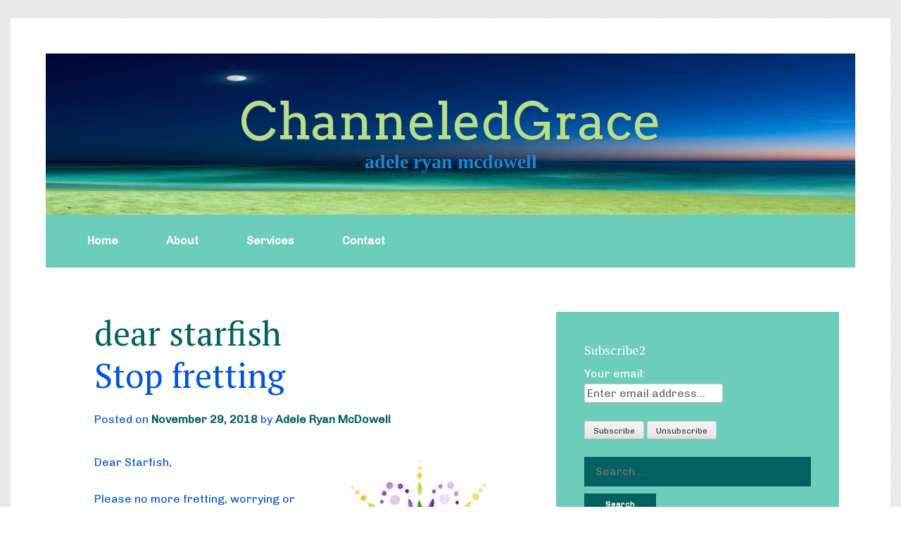

--- FILE ---
content_type: text/html; charset=UTF-8
request_url: https://channeledgrace.com/tag/dear-starfish/
body_size: 13515
content:
<!DOCTYPE html>
<html dir="ltr" lang="en-US" prefix="og: https://ogp.me/ns#">
<head>
<meta charset="UTF-8">
<meta name="viewport" content="width=device-width">
<title>dear starfish | ChanneledGrace</title>
<link rel="profile" href="http://gmpg.org/xfn/11">
<link rel="pingback" href="https://channeledgrace.com/xmlrpc.php">
<!--[if lt IE 9]>
<script src="https://channeledgrace.com/wp-content/themes/ThemeAlley.Business.Pro/js/html5shiv.js"></script>
<![endif]-->


		<!-- All in One SEO 4.9.1.1 - aioseo.com -->
	<meta name="robots" content="max-image-preview:large" />
	<meta name="keywords" content="blog,dear starfish,soul connection. adele ryan mcdowell,higher self,the ascension process,adele ryan mcdowell," />
	<link rel="canonical" href="https://channeledgrace.com/tag/dear-starfish/" />
	<meta name="generator" content="All in One SEO (AIOSEO) 4.9.1.1" />
		<script type="application/ld+json" class="aioseo-schema">
			{"@context":"https:\/\/schema.org","@graph":[{"@type":"BreadcrumbList","@id":"https:\/\/channeledgrace.com\/tag\/dear-starfish\/#breadcrumblist","itemListElement":[{"@type":"ListItem","@id":"https:\/\/channeledgrace.com#listItem","position":1,"name":"Home","item":"https:\/\/channeledgrace.com","nextItem":{"@type":"ListItem","@id":"https:\/\/channeledgrace.com\/tag\/dear-starfish\/#listItem","name":"dear starfish"}},{"@type":"ListItem","@id":"https:\/\/channeledgrace.com\/tag\/dear-starfish\/#listItem","position":2,"name":"dear starfish","previousItem":{"@type":"ListItem","@id":"https:\/\/channeledgrace.com#listItem","name":"Home"}}]},{"@type":"CollectionPage","@id":"https:\/\/channeledgrace.com\/tag\/dear-starfish\/#collectionpage","url":"https:\/\/channeledgrace.com\/tag\/dear-starfish\/","name":"dear starfish | ChanneledGrace","inLanguage":"en-US","isPartOf":{"@id":"https:\/\/channeledgrace.com\/#website"},"breadcrumb":{"@id":"https:\/\/channeledgrace.com\/tag\/dear-starfish\/#breadcrumblist"}},{"@type":"Organization","@id":"https:\/\/channeledgrace.com\/#organization","name":"ChanneledGrace","description":"adele ryan mcdowell","url":"https:\/\/channeledgrace.com\/"},{"@type":"WebSite","@id":"https:\/\/channeledgrace.com\/#website","url":"https:\/\/channeledgrace.com\/","name":"ChanneledGrace","description":"adele ryan mcdowell","inLanguage":"en-US","publisher":{"@id":"https:\/\/channeledgrace.com\/#organization"}}]}
		</script>
		<!-- All in One SEO -->

<link href='//fonts.googleapis.com/css?family=Chivo' rel='stylesheet' type='text/css'><link href='//fonts.googleapis.com/css?family=PT Serif' rel='stylesheet' type='text/css'><link href='//fonts.googleapis.com/css?family=Arvo' rel='stylesheet' type='text/css'><link rel='dns-prefetch' href='//static.addtoany.com' />
<link rel='dns-prefetch' href='//js.stripe.com' />
<link rel="alternate" type="application/rss+xml" title="ChanneledGrace &raquo; Feed" href="https://channeledgrace.com/feed/" />
<link rel="alternate" type="application/rss+xml" title="ChanneledGrace &raquo; Comments Feed" href="https://channeledgrace.com/comments/feed/" />
<link rel="alternate" type="application/rss+xml" title="ChanneledGrace &raquo; dear starfish Tag Feed" href="https://channeledgrace.com/tag/dear-starfish/feed/" />
<style id='wp-img-auto-sizes-contain-inline-css' type='text/css'>
img:is([sizes=auto i],[sizes^="auto," i]){contain-intrinsic-size:3000px 1500px}
/*# sourceURL=wp-img-auto-sizes-contain-inline-css */
</style>
<style id='wp-emoji-styles-inline-css' type='text/css'>

	img.wp-smiley, img.emoji {
		display: inline !important;
		border: none !important;
		box-shadow: none !important;
		height: 1em !important;
		width: 1em !important;
		margin: 0 0.07em !important;
		vertical-align: -0.1em !important;
		background: none !important;
		padding: 0 !important;
	}
/*# sourceURL=wp-emoji-styles-inline-css */
</style>
<style id='wp-block-library-inline-css' type='text/css'>
:root{--wp-block-synced-color:#7a00df;--wp-block-synced-color--rgb:122,0,223;--wp-bound-block-color:var(--wp-block-synced-color);--wp-editor-canvas-background:#ddd;--wp-admin-theme-color:#007cba;--wp-admin-theme-color--rgb:0,124,186;--wp-admin-theme-color-darker-10:#006ba1;--wp-admin-theme-color-darker-10--rgb:0,107,160.5;--wp-admin-theme-color-darker-20:#005a87;--wp-admin-theme-color-darker-20--rgb:0,90,135;--wp-admin-border-width-focus:2px}@media (min-resolution:192dpi){:root{--wp-admin-border-width-focus:1.5px}}.wp-element-button{cursor:pointer}:root .has-very-light-gray-background-color{background-color:#eee}:root .has-very-dark-gray-background-color{background-color:#313131}:root .has-very-light-gray-color{color:#eee}:root .has-very-dark-gray-color{color:#313131}:root .has-vivid-green-cyan-to-vivid-cyan-blue-gradient-background{background:linear-gradient(135deg,#00d084,#0693e3)}:root .has-purple-crush-gradient-background{background:linear-gradient(135deg,#34e2e4,#4721fb 50%,#ab1dfe)}:root .has-hazy-dawn-gradient-background{background:linear-gradient(135deg,#faaca8,#dad0ec)}:root .has-subdued-olive-gradient-background{background:linear-gradient(135deg,#fafae1,#67a671)}:root .has-atomic-cream-gradient-background{background:linear-gradient(135deg,#fdd79a,#004a59)}:root .has-nightshade-gradient-background{background:linear-gradient(135deg,#330968,#31cdcf)}:root .has-midnight-gradient-background{background:linear-gradient(135deg,#020381,#2874fc)}:root{--wp--preset--font-size--normal:16px;--wp--preset--font-size--huge:42px}.has-regular-font-size{font-size:1em}.has-larger-font-size{font-size:2.625em}.has-normal-font-size{font-size:var(--wp--preset--font-size--normal)}.has-huge-font-size{font-size:var(--wp--preset--font-size--huge)}.has-text-align-center{text-align:center}.has-text-align-left{text-align:left}.has-text-align-right{text-align:right}.has-fit-text{white-space:nowrap!important}#end-resizable-editor-section{display:none}.aligncenter{clear:both}.items-justified-left{justify-content:flex-start}.items-justified-center{justify-content:center}.items-justified-right{justify-content:flex-end}.items-justified-space-between{justify-content:space-between}.screen-reader-text{border:0;clip-path:inset(50%);height:1px;margin:-1px;overflow:hidden;padding:0;position:absolute;width:1px;word-wrap:normal!important}.screen-reader-text:focus{background-color:#ddd;clip-path:none;color:#444;display:block;font-size:1em;height:auto;left:5px;line-height:normal;padding:15px 23px 14px;text-decoration:none;top:5px;width:auto;z-index:100000}html :where(.has-border-color){border-style:solid}html :where([style*=border-top-color]){border-top-style:solid}html :where([style*=border-right-color]){border-right-style:solid}html :where([style*=border-bottom-color]){border-bottom-style:solid}html :where([style*=border-left-color]){border-left-style:solid}html :where([style*=border-width]){border-style:solid}html :where([style*=border-top-width]){border-top-style:solid}html :where([style*=border-right-width]){border-right-style:solid}html :where([style*=border-bottom-width]){border-bottom-style:solid}html :where([style*=border-left-width]){border-left-style:solid}html :where(img[class*=wp-image-]){height:auto;max-width:100%}:where(figure){margin:0 0 1em}html :where(.is-position-sticky){--wp-admin--admin-bar--position-offset:var(--wp-admin--admin-bar--height,0px)}@media screen and (max-width:600px){html :where(.is-position-sticky){--wp-admin--admin-bar--position-offset:0px}}

/*# sourceURL=wp-block-library-inline-css */
</style><style id='global-styles-inline-css' type='text/css'>
:root{--wp--preset--aspect-ratio--square: 1;--wp--preset--aspect-ratio--4-3: 4/3;--wp--preset--aspect-ratio--3-4: 3/4;--wp--preset--aspect-ratio--3-2: 3/2;--wp--preset--aspect-ratio--2-3: 2/3;--wp--preset--aspect-ratio--16-9: 16/9;--wp--preset--aspect-ratio--9-16: 9/16;--wp--preset--color--black: #000000;--wp--preset--color--cyan-bluish-gray: #abb8c3;--wp--preset--color--white: #ffffff;--wp--preset--color--pale-pink: #f78da7;--wp--preset--color--vivid-red: #cf2e2e;--wp--preset--color--luminous-vivid-orange: #ff6900;--wp--preset--color--luminous-vivid-amber: #fcb900;--wp--preset--color--light-green-cyan: #7bdcb5;--wp--preset--color--vivid-green-cyan: #00d084;--wp--preset--color--pale-cyan-blue: #8ed1fc;--wp--preset--color--vivid-cyan-blue: #0693e3;--wp--preset--color--vivid-purple: #9b51e0;--wp--preset--gradient--vivid-cyan-blue-to-vivid-purple: linear-gradient(135deg,rgb(6,147,227) 0%,rgb(155,81,224) 100%);--wp--preset--gradient--light-green-cyan-to-vivid-green-cyan: linear-gradient(135deg,rgb(122,220,180) 0%,rgb(0,208,130) 100%);--wp--preset--gradient--luminous-vivid-amber-to-luminous-vivid-orange: linear-gradient(135deg,rgb(252,185,0) 0%,rgb(255,105,0) 100%);--wp--preset--gradient--luminous-vivid-orange-to-vivid-red: linear-gradient(135deg,rgb(255,105,0) 0%,rgb(207,46,46) 100%);--wp--preset--gradient--very-light-gray-to-cyan-bluish-gray: linear-gradient(135deg,rgb(238,238,238) 0%,rgb(169,184,195) 100%);--wp--preset--gradient--cool-to-warm-spectrum: linear-gradient(135deg,rgb(74,234,220) 0%,rgb(151,120,209) 20%,rgb(207,42,186) 40%,rgb(238,44,130) 60%,rgb(251,105,98) 80%,rgb(254,248,76) 100%);--wp--preset--gradient--blush-light-purple: linear-gradient(135deg,rgb(255,206,236) 0%,rgb(152,150,240) 100%);--wp--preset--gradient--blush-bordeaux: linear-gradient(135deg,rgb(254,205,165) 0%,rgb(254,45,45) 50%,rgb(107,0,62) 100%);--wp--preset--gradient--luminous-dusk: linear-gradient(135deg,rgb(255,203,112) 0%,rgb(199,81,192) 50%,rgb(65,88,208) 100%);--wp--preset--gradient--pale-ocean: linear-gradient(135deg,rgb(255,245,203) 0%,rgb(182,227,212) 50%,rgb(51,167,181) 100%);--wp--preset--gradient--electric-grass: linear-gradient(135deg,rgb(202,248,128) 0%,rgb(113,206,126) 100%);--wp--preset--gradient--midnight: linear-gradient(135deg,rgb(2,3,129) 0%,rgb(40,116,252) 100%);--wp--preset--font-size--small: 13px;--wp--preset--font-size--medium: 20px;--wp--preset--font-size--large: 36px;--wp--preset--font-size--x-large: 42px;--wp--preset--spacing--20: 0.44rem;--wp--preset--spacing--30: 0.67rem;--wp--preset--spacing--40: 1rem;--wp--preset--spacing--50: 1.5rem;--wp--preset--spacing--60: 2.25rem;--wp--preset--spacing--70: 3.38rem;--wp--preset--spacing--80: 5.06rem;--wp--preset--shadow--natural: 6px 6px 9px rgba(0, 0, 0, 0.2);--wp--preset--shadow--deep: 12px 12px 50px rgba(0, 0, 0, 0.4);--wp--preset--shadow--sharp: 6px 6px 0px rgba(0, 0, 0, 0.2);--wp--preset--shadow--outlined: 6px 6px 0px -3px rgb(255, 255, 255), 6px 6px rgb(0, 0, 0);--wp--preset--shadow--crisp: 6px 6px 0px rgb(0, 0, 0);}:where(.is-layout-flex){gap: 0.5em;}:where(.is-layout-grid){gap: 0.5em;}body .is-layout-flex{display: flex;}.is-layout-flex{flex-wrap: wrap;align-items: center;}.is-layout-flex > :is(*, div){margin: 0;}body .is-layout-grid{display: grid;}.is-layout-grid > :is(*, div){margin: 0;}:where(.wp-block-columns.is-layout-flex){gap: 2em;}:where(.wp-block-columns.is-layout-grid){gap: 2em;}:where(.wp-block-post-template.is-layout-flex){gap: 1.25em;}:where(.wp-block-post-template.is-layout-grid){gap: 1.25em;}.has-black-color{color: var(--wp--preset--color--black) !important;}.has-cyan-bluish-gray-color{color: var(--wp--preset--color--cyan-bluish-gray) !important;}.has-white-color{color: var(--wp--preset--color--white) !important;}.has-pale-pink-color{color: var(--wp--preset--color--pale-pink) !important;}.has-vivid-red-color{color: var(--wp--preset--color--vivid-red) !important;}.has-luminous-vivid-orange-color{color: var(--wp--preset--color--luminous-vivid-orange) !important;}.has-luminous-vivid-amber-color{color: var(--wp--preset--color--luminous-vivid-amber) !important;}.has-light-green-cyan-color{color: var(--wp--preset--color--light-green-cyan) !important;}.has-vivid-green-cyan-color{color: var(--wp--preset--color--vivid-green-cyan) !important;}.has-pale-cyan-blue-color{color: var(--wp--preset--color--pale-cyan-blue) !important;}.has-vivid-cyan-blue-color{color: var(--wp--preset--color--vivid-cyan-blue) !important;}.has-vivid-purple-color{color: var(--wp--preset--color--vivid-purple) !important;}.has-black-background-color{background-color: var(--wp--preset--color--black) !important;}.has-cyan-bluish-gray-background-color{background-color: var(--wp--preset--color--cyan-bluish-gray) !important;}.has-white-background-color{background-color: var(--wp--preset--color--white) !important;}.has-pale-pink-background-color{background-color: var(--wp--preset--color--pale-pink) !important;}.has-vivid-red-background-color{background-color: var(--wp--preset--color--vivid-red) !important;}.has-luminous-vivid-orange-background-color{background-color: var(--wp--preset--color--luminous-vivid-orange) !important;}.has-luminous-vivid-amber-background-color{background-color: var(--wp--preset--color--luminous-vivid-amber) !important;}.has-light-green-cyan-background-color{background-color: var(--wp--preset--color--light-green-cyan) !important;}.has-vivid-green-cyan-background-color{background-color: var(--wp--preset--color--vivid-green-cyan) !important;}.has-pale-cyan-blue-background-color{background-color: var(--wp--preset--color--pale-cyan-blue) !important;}.has-vivid-cyan-blue-background-color{background-color: var(--wp--preset--color--vivid-cyan-blue) !important;}.has-vivid-purple-background-color{background-color: var(--wp--preset--color--vivid-purple) !important;}.has-black-border-color{border-color: var(--wp--preset--color--black) !important;}.has-cyan-bluish-gray-border-color{border-color: var(--wp--preset--color--cyan-bluish-gray) !important;}.has-white-border-color{border-color: var(--wp--preset--color--white) !important;}.has-pale-pink-border-color{border-color: var(--wp--preset--color--pale-pink) !important;}.has-vivid-red-border-color{border-color: var(--wp--preset--color--vivid-red) !important;}.has-luminous-vivid-orange-border-color{border-color: var(--wp--preset--color--luminous-vivid-orange) !important;}.has-luminous-vivid-amber-border-color{border-color: var(--wp--preset--color--luminous-vivid-amber) !important;}.has-light-green-cyan-border-color{border-color: var(--wp--preset--color--light-green-cyan) !important;}.has-vivid-green-cyan-border-color{border-color: var(--wp--preset--color--vivid-green-cyan) !important;}.has-pale-cyan-blue-border-color{border-color: var(--wp--preset--color--pale-cyan-blue) !important;}.has-vivid-cyan-blue-border-color{border-color: var(--wp--preset--color--vivid-cyan-blue) !important;}.has-vivid-purple-border-color{border-color: var(--wp--preset--color--vivid-purple) !important;}.has-vivid-cyan-blue-to-vivid-purple-gradient-background{background: var(--wp--preset--gradient--vivid-cyan-blue-to-vivid-purple) !important;}.has-light-green-cyan-to-vivid-green-cyan-gradient-background{background: var(--wp--preset--gradient--light-green-cyan-to-vivid-green-cyan) !important;}.has-luminous-vivid-amber-to-luminous-vivid-orange-gradient-background{background: var(--wp--preset--gradient--luminous-vivid-amber-to-luminous-vivid-orange) !important;}.has-luminous-vivid-orange-to-vivid-red-gradient-background{background: var(--wp--preset--gradient--luminous-vivid-orange-to-vivid-red) !important;}.has-very-light-gray-to-cyan-bluish-gray-gradient-background{background: var(--wp--preset--gradient--very-light-gray-to-cyan-bluish-gray) !important;}.has-cool-to-warm-spectrum-gradient-background{background: var(--wp--preset--gradient--cool-to-warm-spectrum) !important;}.has-blush-light-purple-gradient-background{background: var(--wp--preset--gradient--blush-light-purple) !important;}.has-blush-bordeaux-gradient-background{background: var(--wp--preset--gradient--blush-bordeaux) !important;}.has-luminous-dusk-gradient-background{background: var(--wp--preset--gradient--luminous-dusk) !important;}.has-pale-ocean-gradient-background{background: var(--wp--preset--gradient--pale-ocean) !important;}.has-electric-grass-gradient-background{background: var(--wp--preset--gradient--electric-grass) !important;}.has-midnight-gradient-background{background: var(--wp--preset--gradient--midnight) !important;}.has-small-font-size{font-size: var(--wp--preset--font-size--small) !important;}.has-medium-font-size{font-size: var(--wp--preset--font-size--medium) !important;}.has-large-font-size{font-size: var(--wp--preset--font-size--large) !important;}.has-x-large-font-size{font-size: var(--wp--preset--font-size--x-large) !important;}
/*# sourceURL=global-styles-inline-css */
</style>

<style id='classic-theme-styles-inline-css' type='text/css'>
/*! This file is auto-generated */
.wp-block-button__link{color:#fff;background-color:#32373c;border-radius:9999px;box-shadow:none;text-decoration:none;padding:calc(.667em + 2px) calc(1.333em + 2px);font-size:1.125em}.wp-block-file__button{background:#32373c;color:#fff;text-decoration:none}
/*# sourceURL=/wp-includes/css/classic-themes.min.css */
</style>
<link rel='stylesheet' id='contact-form-7-css' href='https://channeledgrace.com/wp-content/plugins/contact-form-7/includes/css/styles.css?ver=6.1.4' type='text/css' media='all' />
<link rel='stylesheet' id='wpecpp-css' href='https://channeledgrace.com/wp-content/plugins/wp-ecommerce-paypal/assets/css/wpecpp.css?ver=2.0.2' type='text/css' media='all' />
<link rel='stylesheet' id='themealley_business-style-css' href='https://channeledgrace.com/wp-content/themes/ThemeAlley.Business.Pro/style.css?ver=7db353de570e2b60d6a116e41fe605b8' type='text/css' media='all' />
<link rel='stylesheet' id='themealley_business-bizflare-style-css' href='https://channeledgrace.com/wp-content/themes/ThemeAlley.Business.Pro/skins/bizkit.css?ver=7db353de570e2b60d6a116e41fe605b8' type='text/css' media='all' />
<link rel='stylesheet' id='addtoany-css' href='https://channeledgrace.com/wp-content/plugins/add-to-any/addtoany.min.css?ver=1.16' type='text/css' media='all' />
<script type="text/javascript" id="addtoany-core-js-before">
/* <![CDATA[ */
window.a2a_config=window.a2a_config||{};a2a_config.callbacks=[];a2a_config.overlays=[];a2a_config.templates={};

//# sourceURL=addtoany-core-js-before
/* ]]> */
</script>
<script type="text/javascript" defer src="https://static.addtoany.com/menu/page.js" id="addtoany-core-js"></script>
<script type="text/javascript" src="https://channeledgrace.com/wp-includes/js/jquery/jquery.min.js?ver=3.7.1" id="jquery-core-js"></script>
<script type="text/javascript" src="https://channeledgrace.com/wp-includes/js/jquery/jquery-migrate.min.js?ver=3.4.1" id="jquery-migrate-js"></script>
<script type="text/javascript" defer src="https://channeledgrace.com/wp-content/plugins/add-to-any/addtoany.min.js?ver=1.1" id="addtoany-jquery-js"></script>
<script type="text/javascript" src="https://channeledgrace.com/wp-content/themes/ThemeAlley.Business.Pro/js/tinynav.min.js?ver=7db353de570e2b60d6a116e41fe605b8" id="themealley_business-tinynav-js"></script>
<!--[if lt IE 9]>
<link rel='stylesheet' href='https://channeledgrace.com/wp-content/themes/ThemeAlley.Business.Pro/css/fixed.css' type='text/css' media='all' />
<![endif]--><!--[if lt IE 8]>
<link rel='stylesheet' href='https://channeledgrace.com/wp-content/themes/ThemeAlley.Business.Pro/css/ie.css' type='text/css' media='all' />
<![endif]--><link rel="https://api.w.org/" href="https://channeledgrace.com/wp-json/" /><link rel="alternate" title="JSON" type="application/json" href="https://channeledgrace.com/wp-json/wp/v2/tags/91" /><link rel="EditURI" type="application/rsd+xml" title="RSD" href="https://channeledgrace.com/xmlrpc.php?rsd" />

<style type="text/css" id="simple-css-output">/* Anne's tweaks */h2.site-description { font-weight: bold; font-size: 28px; font-family: Lucida Grande; font-style: normal; color: #1a86ce;}.site-info, .site-info a, .site-info a:active, .site-info a:visited, .site-info a:hover {font-size:14px;font-weight: bold; }h1.widget-title { font-size: 18px;}div.widget-area { width: 35%;}li.menu-item.menu-item-type-post_type.menu-item-object-page.menu-item-104 a { font-weight: bold;}li.menu-item.menu-item-type-custom.menu-item-object-custom.menu-item-home.menu-item-143 a { font-weight: bold;}li.menu-item.menu-item-type-post_type.menu-item-object-page.menu-item-has-children.menu-item-93 a { font-weight: bold;}li.menu-item.menu-item-type-post_type.menu-item-object-page.current-menu-item.page_item.page-item-100.current_page_item.menu-item-has-children.menu-item-105 a { font-weight: bold;}li.menu-item.menu-item-type-post_type.menu-item-object-page.menu-item-has-children.menu-item-105 a { font-weight: bold;}li.menu-item.menu-item-type-custom.menu-item-object-custom.menu-item-143 a { font-weight: bold;}/* after 10/18/21 updates *//* for PC screen */@media screen and (min-width: 768px) {div.site-branding { margin-top: 0px;} }/* for iphones */@media screen and (max-width: 481px) {header h1 a { font-size: 30px;} h1.site-title a { font-size: 30px; }h1.entry-title { font-size: 38px;} }</style>             
<style  type="text/css">
body,
button,
input,
select,
textarea,
.site-description {
	font-family: 'Chivo';
}

body,
button,
input,
select,
textarea,
.site-description {
	color:#03635f;
}

.site-title a, 
.site-title a:visited,
.site-info h3,
.site-info-three h3,
.footer-six-address h3{
	font-family: 'Arvo';
}

h1,h2,h3,h4,h5,h6,
.site-slider-slider-one-text-heading,
.site-slider-slider-one-text-button a,
.site-slider-slider-one-text-button span,
.site-slider-slider-oneplus-text-heading,
.site-slider-slider-oneplus-text-button a,
.site-slider-slider-oneplus-text-button span,
.site-slider-slider-video-one-text-heading,
.site-slider-slider-video-one-text-button a,
.site-slider-slider-video-one-text-button span,
.site-slider-slider-two-text-heading,
.site-slider-slider-two-text-button a,
.site-slider-slider-two-text-button span,
.cycle-slideshow-captiony h2,
.cycle-slideshow-captiony h2 a,
.hero-heading,
.hero-pitch-text h2,
.hero-pitch-button p a,
.hero-pitch-button p span,
.hero-pane-mobile-title p,
.biz0ne-welcome h1,
.biz0ne-products-services-name,
.biz0neplus-welcome h1,
.biz0neplus-products-services-name,
.biztwo-welcome h1,
.biztwo-products-services-name,
.biztwo-portfolio-heading,
.bizthree-welcome h1,
.bizthree-products-services-name,
.bizfour-welcome h1,
.bizfour-products-services-name,
.bizfive-welcome h1,
.bizfive-products h2,
.bizfive-services h2,
.bizfive-products-services-name,
.bizfive-blog h2,
.bizfive-news-name,
.bizfive-testimonial h2,
.bizsix-welcome h1,
.bizsix-welcome-cta-container span,
.bizsix-quote-text p,
.bizseven-welcome h1,
.bizseven-work-intro h1,
.bizseven-welcome h1,
.bizeight-welcome h2,
.bizeight-products-services-name,
.bizeight-clients h2,
.bizeight-blog h2,
.bizeight-news-name,
.biznine-products-item-title,
.biznine-quote-text,
.biznine-about-inner h1,
.portfolio-one-item-desc-link a, .portfolio-one-item-desc-link a:visited,
.portfolio-two-item-desc-link a, .portfolio-two-item-desc-link a:visited,
.portfolio-three-item-desc-link a, .portfolio-three-item-desc-link a:visited,
.portfolio-four-item-desc-link a, .portfolio-four-item-desc-link a:visited,
.bizseven-work-intro h1,
.bizseven-welcome h1,
.fractionslider .claim,
.fractionslider .middle span,
.fractionslider .button,
.sl-slider blockquote cite a,
.sl-slider blockquote cite span {
	font-family: 'PT Serif';
}

#wrapper-two{
		background-color:#ffffff;
	background-image:none;
			
}
.site-header {
		
		background:url(https://channeledgrace.com/wp-content/uploads/2016/04/evening-seascape-max2-header.jpg)
	repeat-x				
	;
		
}
.site-title a, .site-title a:visited, .site-title a:active{
		color:#b5df8d;
			
}
.site-description{
		color:#1a86ce;
			
}
.site-slider{
			
}
.main-navigation-inner{
		background-color:#6ccdba;
	background-image:none;
				
}
.main-navigation{
		background-color:#6ccdba;
	background-image:none;
				
}
.nav-border-top{
		border-top:1px solid #00cca3;
		
}
.main-navigation-inner .main-navigation li:hover,
.main-navigation li:hover {
		background:#00cca3;
			
}
.main-navigation-inner .main-navigation a,
.main-navigation a {
		color:#ffffff;
			
}
.main-navigation-inner .main-navigation ul ul,
.main-navigation ul ul {
		background:#00cca3;
		
}
.main-navigation-inner .main-navigation ul ul a,
.main-navigation ul ul a {
		color:#ffffff;
	}
.main-navigation-inner .main-navigation ul ul li:hover,
.main-navigation ul ul li:hover {
		background:#00cca3;
		
}
.main-navigation-inner .main-navigation li.current_page_item,
.main-navigation-inner .main-navigation li.current-menu-item,
.main-navigation li.current_page_item,
.main-navigation li.current-menu-item {
		background:#00cca3;
			
}


	


	


	




/* Main Content Starts Here */
.site-main{
    
	background-color:#ffffff;
	background-image:none;
	
		
}












/* Standard Layout Starts */

/* Standard Layout Ends */

/* Posts-Pages-Sidebars Starts*/
.post .entry-title, .entry-meta, .entry-meta-bottom-item {
    border-bottom:1px solid #ffffff;
	color:#0054db;
}
.entry-meta-bottom{
    border-top:1px solid #ffffff;
	
}
.entry-meta-bottom-item a{
	background:#ffffff;
}
.post .entry-title, .post .entry-title a{
	color:#0054db;
}
.page .entry-title{
	color:#0054db;	
}
.page-content,
.entry-content,
.entry-summary,
.entry-meta {
	color:#0054db;
}
.page-content a,
.entry-content a,
.entry-summary a,
.entry-meta-bottom-item a,
.entry-meta a{
	color:#036160;
}
blockquote{
	
	border-left: 1em solid #ffffff;
		
}
mark, ins, pre, .more-link, .page-links a{
	background:#ffffff;
}
.wp-caption{
	
	border: 1px solid #ffffff;
		
}
.site-content .gallery a img{
	
	border: 1px solid #ffffff !important;
		
}
.paging-navigation .nav-previous, .paging-navigation .nav-next, .post-navigation, .comments-area{
	background-color:#ffffff;	
	color:#0054db;
}
.post-navigation .nav-previous a, .post-navigation .nav-next a,
.comment-navigation .nav-previous a, .comment-navigation .nav-next a,
.comment-author cite, .comment-author time, .comment-author .edit-link a,
.comments-area a,
.paging-navigation .nav-previous a, .paging-navigation .nav-next a{
	color:#036160;	
}
.comment-form-comment textarea, .comment-form input[type="text"], .comment-form input[type="email"], .comment-form input[type="password"], .comment-form input[type="search"]{
	background-color:;	
	color:#1e73be;
			
}
.form-submit #submit{
	background-color:#036160;	
	color:#ffffff;	
}
.comment-body .reply a{
	background-color:#036160;	
	color:;	
}
/* Posts-Pages-Sidebars Ends*/

/* Widget Area Starts */
.widget-area, .fourohfour-widget-container{
    
	background-color:#6ccdba;
	background-image:none;
	
}
.widget {
	color:#ffffff;
}
.widget a{
	color:#ffffff;
}
.widget h1 {
	color:#ffffff;
}
.widget ul li{
	
	border-bottom: 1px solid #ffffff;
		
}
.widget ul li a{
	color:#ffffff;
}
.search-field, .widget select{
	background:#036160 !important;
	color:#ffffff !important;
}
.search-submit{
	background:#036160 !important;
	color:#ffffff !important;
}
/* Widget Area Ends */

/* Main Content Ends Here */

.footer-social{
    
	background-color:#6ccdba;
	background-image:none;
		
}
.footer-five-map{
	
			
}
.footer-six-map-container, .footer-six-address, .footer-six-address a, .footer-six-email:before, .footer-six-phone:before, .footer-six-fax:before, .footer-six-skype:before{
	color:;
}
.site-footer{
		background-color:#ffffff;
	background-image:none;
			background-image:url(https://channeledgrace.com/wp-content/uploads/2016/04/green-footer-960x174-1.jpg);
		
}
.site-footer .widget h1 {
	color:;
}
.site-footer .widget, .site-info p, .site-info-three p {
	color:#ffffff;
}
.site-footer .widget a, .site-footer .widget ul li a, .site-info a, .site-info h3 a, .site-info p a, .site-info-three a, .site-info-three h3 a, .site-info-three p a{
	color:#ffffff;
}
.site-footer .search-field, .footer-search .search-field{
		color:;
}
.site-footer .search-submit, .footer-search .search-submit{
		color: !important;
}
.site-footer .widget select, .footer-widget-three .widget select, .footer-widget-two .widget select {
	background:;
	color:;
}

.portfolio-page-title{
	color:;
}
.portfolio-description{
	color:;
	}
.portfolio-two-item-odd, .portfolio-two-item-even, .portfolio-three-item-odd, .portfolio-three-item-even, .portfolio-four-item-odd, .portfolio-four-item-even{
	
		
}
.portfolio-two-item-image, .portfolio-three-item-image, .portfolio-four-item-image{
	
		
}
.portfolio-one-item-desc-title, .portfolio-two-item-desc-title, .portfolio-three-item-desc-title, .portfolio-four-item-desc-title,
.portfolio-one-item-desc-title a, .portfolio-two-item-desc-title a, .portfolio-three-item-desc-title a, .portfolio-four-item-desc-title a{
	color:;
}
.portfolio-one-item-desc-desc, .portfolio-one-item-desc-desc ul li, .portfolio-one-item-desc-desc ul li:before, .portfolio-two-item-desc-desc, .portfolio-two-item-desc-desc ul li, .portfolio-two-item-desc-desc ul li:before, .portfolio-three-item-desc-desc, .portfolio-three-item-desc-desc ul li, .portfolio-three-item-desc-desc ul li:before, .portfolio-four-item-desc-desc, .portfolio-four-item-desc-desc ul li, .portfolio-four-item-desc-desc ul li:before{
	color:;
}
.portfolio-two-item-desc-link, .portfolio-three-item-desc-link, .portfolio-four-item-desc-link{
	
		
}

.portfolio-one-item-desc-link a, .portfolio-two-item-desc-link a, .portfolio-three-item-desc-link a, .portfolio-four-item-desc-link a,
.portfolio-one-item-desc-link a:visited, .portfolio-two-item-desc-link a:visited, .portfolio-three-item-desc-link a:visited, .portfolio-four-item-desc-link a:visited{
	color:;
	
		
}

.wpcf7-text, .wpcf7-number, .wpcf7-date, .wpcf7-textarea, .wpcf7-select, .wpcf7-quiz, .wpcf7-captchar, .wpcf7-file{
	
	background-color:#e1e9ea !important;
	background-image:none !important;
	
}
.wpcf7-submit{
	
	background-color:#047dce !important;
	background-image:none !important;
	border:3px solid #047dce !important;
}

/* WooCommerce Starts Here*/

.woocommerce ul.products li.product, .woocommerce-page ul.products li.product{
}
.woocommerce ul.products li.product h3{
	
	color:;
}
.woocommerce ul.products li.product .price{
	color:;
}
.woocommerce ul.products li.product .button{
	
	color:;	
}
.woocommerce nav.woocommerce-pagination ul{
	color:;
}
.woocommerce nav.woocommerce-pagination ul li a:focus, .woocommerce nav.woocommerce-pagination ul li a:hover, .woocommerce nav.woocommerce-pagination ul li span.current{
	
}
.woocommerce nav.woocommerce-pagination ul a{
	color:;
}

.woocommerce .entry-summary .product_title{
	color:;
}
.woocommerce .entry-summary div.product span.price, .woocommerce .entry-summary div.product p.price{
	color:;
}
.woocommerce .entry-summary .single_add_to_cart_button{
	color:;
}
.woocommerce-tabs{
	
}
.woocommerce div.product .woocommerce-tabs .panel, .woocommerce div.product .woocommerce-tabs ul.tabs li.active{
	color:;	
}
.woocommerce div.product .woocommerce-tabs ul.tabs li{
	color:;		
}
.woocommerce #review_form #respond .form-submit input{
	color:;	
}

.woocommerce div.product .woocommerce-tabs .panel{
	color:;
}
.woocommerce div.product .woocommerce-tabs .panel a{
	color:;
}

.woocommerce-cart .entry-title{
	color:;
}
.woocommerce table.shop_table{
	color:;
}
.woocommerce table.shop_table .button{
	color:;	
}

.woocommerce .cart_totals{
	color:;
}
.woocommerce-cart .wc-proceed-to-checkout a.checkout-button{
	color:;	
}

.woocommerce-checkout .entry-title{
	color:;
}

.woocommerce-checkout .woocommerce-info, 
.woocommerce-checkout #customer_details,
.woocommerce-checkout .woocommerce table.shop_table,
.woocommerce-checkout .woocommerce-checkout #payment{
	color:;	
}

.woocommerce-checkout .woocommerce-error{
	
}

.woocommerce-checkout .input-text, .woocommerce-checkout .select2-container{
	color:;
}

#order_review #place_order{
	color:;	
}

.woocommerce-order-received .entry-title{
	color:;
}
.woocommerce-order-received .woocommerce{
	color:;
}
.woocommerce-order-received .order_details,
.woocommerce-order-received .customer_details{
	
}


/* WooCommerce ends Here*/


@media screen 
and (min-width : 600px) 
and (max-width : 900px) {
	
.site-header-half-width-nav{
	border-top:1px solid #00cca3;
}
		
}
</style>
<style type="text/css" id="custom-background-css">
body.custom-background { background-image: url("https://channeledgrace.com/wp-content/themes/ThemeAlley.Business.Pro/skins/images/bizkit/page_bg.png"); background-position: left top; background-size: auto; background-repeat: repeat; background-attachment: scroll; }
</style>
	<link rel="icon" href="https://channeledgrace.com/wp-content/uploads/2016/04/cropped-evening-seascape-header-32x32.jpg" sizes="32x32" />
<link rel="icon" href="https://channeledgrace.com/wp-content/uploads/2016/04/cropped-evening-seascape-header-192x192.jpg" sizes="192x192" />
<link rel="apple-touch-icon" href="https://channeledgrace.com/wp-content/uploads/2016/04/cropped-evening-seascape-header-180x180.jpg" />
<meta name="msapplication-TileImage" content="https://channeledgrace.com/wp-content/uploads/2016/04/cropped-evening-seascape-header-270x270.jpg" />
</head>

<body class="archive tag tag-dear-starfish tag-91 custom-background wp-theme-ThemeAlleyBusinessPro">
<div id="wrapper-one">
<div id="wrapper-two">
<div id="wrapper-three">
<div id="page" class="hfeed site">
	    <div class="header-social">
        
       <div class="responsive-container">
            
            
       </div>
        
    </div> 
       
	<header id="masthead" class="site-header" role="banner">
    
    	<div class="responsive-container">
        
                
            <div class="site-branding">
            
            	                        <h1 class="site-title"><a href="https://channeledgrace.com/" title="ChanneledGrace" rel="home">ChanneledGrace</a></h1>
                        <h2 class="site-description">adele ryan mcdowell</h2>
                                
            </div>
			
                
        
                    
    	</div><!-- #Responsive-Container -->            
            
	</header><!-- #masthead -->
    
    <div id="inner-container">
    
            <div class="main-navigation-inner">
    
        <nav id="site-navigation" class="main-navigation" role="navigation">
                        <div class="screen-reader-text skip-link"><a href="#content" title="Skip to content">Skip to content</a></div>
            
                        <div class="menu-primary-container"><ul id="main-nav" class="menu"><li id="menu-item-143" class="menu-item menu-item-type-custom menu-item-object-custom menu-item-143"><a href="https://ChanneledGrace.com">Home</a></li>
<li id="menu-item-93" class="menu-item menu-item-type-post_type menu-item-object-page menu-item-has-children menu-item-93"><a href="https://channeledgrace.com/about/">About</a>
<ul class="sub-menu">
	<li id="menu-item-200" class="menu-item menu-item-type-post_type menu-item-object-page menu-item-200"><a href="https://channeledgrace.com/about-channeledgrace/">About ChanneledGrace</a></li>
	<li id="menu-item-199" class="menu-item menu-item-type-post_type menu-item-object-page menu-item-199"><a href="https://channeledgrace.com/about-the-scribe/">About the Scribe</a></li>
</ul>
</li>
<li id="menu-item-105" class="menu-item menu-item-type-post_type menu-item-object-page menu-item-has-children menu-item-105"><a href="https://channeledgrace.com/services/">Services</a>
<ul class="sub-menu">
	<li id="menu-item-181" class="menu-item menu-item-type-post_type menu-item-object-page menu-item-181"><a href="https://channeledgrace.com/channeled-grace-sessions/">Sessions</a></li>
	<li id="menu-item-182" class="menu-item menu-item-type-post_type menu-item-object-page menu-item-182"><a href="https://channeledgrace.com/other-venues/">Other Venues</a></li>
</ul>
</li>
<li id="menu-item-104" class="menu-item menu-item-type-post_type menu-item-object-page menu-item-104"><a href="https://channeledgrace.com/contact/">Contact</a></li>
</ul></div>        </nav><!-- #site-navigation -->
        
    </div>
            
    
	
            
	<div id="main" class="site-main">
        
    	<div class="responsive-container">    
        
    		<div class="content-container">         

	<section id="primary" class="content-area">
		<div id="content" class="site-content" role="main">

		
			<header class="page-header">
				<h1 class="page-title">
					dear starfish				</h1>
							</header><!-- .page-header -->

						
				
<article id="post-823" class="post-823 post type-post status-publish format-standard hentry category-higher-self category-starfish tag-dear-starfish tag-flow tag-soul">
	<header class="entry-header">
    
		<h1 class="entry-title"><a href="https://channeledgrace.com/2018/11/stop-fretting/" rel="bookmark">Stop fretting</a></h1>
        
		<div class="entry-meta">
			<span class="posted-on">Posted on <a href="https://channeledgrace.com/2018/11/stop-fretting/" title="1:20 am" rel="bookmark"><time class="entry-date published" datetime="2018-11-29T01:20:44-05:00">November 29, 2018</time></a></span><span class="byline"> by <span class="author vcard"><a class="url fn n" href="https://channeledgrace.com/author/gracie567/" title="View all posts by Adele Ryan McDowell">Adele Ryan McDowell</a></span></span>		</div><!-- .entry-meta -->  
              
	</header><!-- .entry-header -->

		<div class="entry-content">
		<p><img fetchpriority="high" decoding="async" class="size-medium wp-image-249 alignright" src="https://channeledgrace.com/wp-content/uploads/2016/04/iStock_000038415228_Medium-1-300x300.jpg" alt="" width="300" height="300" srcset="https://channeledgrace.com/wp-content/uploads/2016/04/iStock_000038415228_Medium-1-300x300.jpg 300w, https://channeledgrace.com/wp-content/uploads/2016/04/iStock_000038415228_Medium-1-150x150.jpg 150w, https://channeledgrace.com/wp-content/uploads/2016/04/iStock_000038415228_Medium-1.jpg 768w" sizes="(max-width: 300px) 100vw, 300px" />Dear Starfish,</p>
<p>Please no more fretting, worrying or dithering. We suggest you settle yourself, go inward, get rooted and then connect with your soul. You soul is your repository of your animating life force. Your soul holds your answers. And your soul connection allows inspiration and births epiphanies.</p>
<p>You connect with your soul through present time. Be it creativity, dream time, play time, noodling-around time or any time, when you suspend judgment, are open and allow, there can be connection and flow.</p>
<p>When you are in alignment with your soul, your life feels more expansive and possible. You are no longer hamstrung in powerlessness or futility. You are operating in the moment, at full power and with more options.</p>
<p>Jump into the flow of soul connection, dear Starfish. Your days will be lighter and brighter.</p>
<p>And so it is.</p>
<div class="addtoany_share_save_container addtoany_content addtoany_content_bottom"><div class="a2a_kit a2a_kit_size_32 addtoany_list" data-a2a-url="https://channeledgrace.com/2018/11/stop-fretting/" data-a2a-title="Stop fretting"><a class="a2a_button_facebook" href="https://www.addtoany.com/add_to/facebook?linkurl=https%3A%2F%2Fchanneledgrace.com%2F2018%2F11%2Fstop-fretting%2F&amp;linkname=Stop%20fretting" title="Facebook" rel="nofollow noopener" target="_blank"></a><a class="a2a_button_twitter" href="https://www.addtoany.com/add_to/twitter?linkurl=https%3A%2F%2Fchanneledgrace.com%2F2018%2F11%2Fstop-fretting%2F&amp;linkname=Stop%20fretting" title="Twitter" rel="nofollow noopener" target="_blank"></a><a class="a2a_dd addtoany_share_save addtoany_share" href="https://www.addtoany.com/share"></a></div></div>			</div><!-- .entry-content -->
	    
	<footer class="entry-meta-bottom">
            
								<div class="entry-meta-bottom-item">
				Posted in <a href="https://channeledgrace.com/category/higher-self/" rel="category tag">Higher Self</a> <a href="https://channeledgrace.com/category/starfish/" rel="category tag">starfish</a>			</div>
			
						<div class="entry-meta-bottom-item">
				Tagged <a href="https://channeledgrace.com/tag/dear-starfish/" rel="tag">dear starfish</a> <a href="https://channeledgrace.com/tag/flow/" rel="tag">flow</a> <a href="https://channeledgrace.com/tag/soul/" rel="tag">soul</a>			</div>
					
				<div class="entry-meta-bottom-item">
			<a href="https://channeledgrace.com/2018/11/stop-fretting/#respond">Leave a comment</a>        </div>
		        
                
	</footer><!-- .entry-meta -->      


</article><!-- #post-## -->

			
				
<article id="post-707" class="post-707 post type-post status-publish format-standard hentry category-higher-self tag-dear-starfish tag-divine-flow tag-moving-beyond-your-comfort-zone tag-multidimensional-shift">
	<header class="entry-header">
    
		<h1 class="entry-title"><a href="https://channeledgrace.com/2018/02/moving-into-multidimensionality/" rel="bookmark">It&#8217;s coming</a></h1>
        
		<div class="entry-meta">
			<span class="posted-on">Posted on <a href="https://channeledgrace.com/2018/02/moving-into-multidimensionality/" title="4:23 pm" rel="bookmark"><time class="entry-date published" datetime="2018-02-25T16:23:30-05:00">February 25, 2018</time></a></span><span class="byline"> by <span class="author vcard"><a class="url fn n" href="https://channeledgrace.com/author/gracie567/" title="View all posts by Adele Ryan McDowell">Adele Ryan McDowell</a></span></span>		</div><!-- .entry-meta -->  
              
	</header><!-- .entry-header -->

		<div class="entry-content">
		<p><img decoding="async" class="size-full wp-image-681 alignleft" src="https://channeledgrace.com/wp-content/uploads/2017/11/images-1.jpg" alt="" width="275" height="183" />Dear Starfish,</p>
<p>We know you are trying. We know it has been challenging, and there are moments when you have lost your footing and, more importantly, questioned your faith. We ask you to take a deep breath. Stretch out all the kinks and stand anew, leaving your worries behind you.</p>
<p>In another dimension, you agreed to the path that is about to unfold before you. In your 3D incarnation, you do not remember these agreements, but rest assured these developments have been made with your full co-operation and collaboration. You have been shifting and unfolding and operating from a high heart. You are ready to step up to the multidimensional. You will like this. You will be like a fish to water. You will feel HOME.</p>
<p>Please do not fret. Go with the flow as much as you can. Say yes more than you say no. Listen well to your intuition.</p>
<p>You are loved, guided and protected.</p>
<p>And so it is.</p>
<p>&nbsp;</p>
<div class="addtoany_share_save_container addtoany_content addtoany_content_bottom"><div class="a2a_kit a2a_kit_size_32 addtoany_list" data-a2a-url="https://channeledgrace.com/2018/02/moving-into-multidimensionality/" data-a2a-title="It’s coming"><a class="a2a_button_facebook" href="https://www.addtoany.com/add_to/facebook?linkurl=https%3A%2F%2Fchanneledgrace.com%2F2018%2F02%2Fmoving-into-multidimensionality%2F&amp;linkname=It%E2%80%99s%20coming" title="Facebook" rel="nofollow noopener" target="_blank"></a><a class="a2a_button_twitter" href="https://www.addtoany.com/add_to/twitter?linkurl=https%3A%2F%2Fchanneledgrace.com%2F2018%2F02%2Fmoving-into-multidimensionality%2F&amp;linkname=It%E2%80%99s%20coming" title="Twitter" rel="nofollow noopener" target="_blank"></a><a class="a2a_dd addtoany_share_save addtoany_share" href="https://www.addtoany.com/share"></a></div></div>			</div><!-- .entry-content -->
	    
	<footer class="entry-meta-bottom">
            
								<div class="entry-meta-bottom-item">
				Posted in <a href="https://channeledgrace.com/category/higher-self/" rel="category tag">Higher Self</a>			</div>
			
						<div class="entry-meta-bottom-item">
				Tagged <a href="https://channeledgrace.com/tag/dear-starfish/" rel="tag">dear starfish</a> <a href="https://channeledgrace.com/tag/divine-flow/" rel="tag">divine flow</a> <a href="https://channeledgrace.com/tag/moving-beyond-your-comfort-zone/" rel="tag">moving beyond your comfort zone</a> <a href="https://channeledgrace.com/tag/multidimensional-shift/" rel="tag">multidimensional shift</a>			</div>
					
				<div class="entry-meta-bottom-item">
			<a href="https://channeledgrace.com/2018/02/moving-into-multidimensionality/#comments">1 Comment</a>        </div>
		        
                
	</footer><!-- .entry-meta -->      


</article><!-- #post-## -->

			
			
		
		</div><!-- #content -->
	</section><!-- #primary -->

	<div id="secondary" class="widget-area" role="complementary">
				<aside id="s2_form_widget-2" class="widget s2_form_widget"><h1 class="widget-title">Subscribe2</h1><div class="search"><form name="s2formwidget" method="post"><input type="hidden" name="ip" value="18.220.227.121" /><span style="display:none !important"><label for="firstname">Leave This Blank:</label><input type="text" id="firstname" name="firstname" /><label for="lastname">Leave This Blank Too:</label><input type="text" id="lastname" name="lastname" /><label for="uri">Do Not Change This:</label><input type="text" id="uri" name="uri" value="http://" /></span><p><label for="s2email">Your email:</label><br><input type="email" name="email" id="s2email" value="Enter email address..." size="20" onfocus="if (this.value === 'Enter email address...') {this.value = '';}" onblur="if (this.value === '') {this.value = 'Enter email address...';}" /></p><p><input type="submit" name="subscribe" value="Subscribe" />&nbsp;<input type="submit" name="unsubscribe" value="Unsubscribe" /></p></form>
</div></aside><aside id="search-3" class="widget widget_search"><form role="search" method="get" class="search-form" action="https://channeledgrace.com/">
	<label>
		<span class="screen-reader-text">Search for:</span>
		<input type="search" class="search-field" placeholder="Search &hellip;" value="" name="s" title="Search for:">
	</label>
	<input type="submit" class="search-submit" value="Search">
</form>
</aside>
		<aside id="recent-posts-2" class="widget widget_recent_entries">
		<h1 class="widget-title">Recent Posts</h1>
		<ul>
											<li>
					<a href="https://channeledgrace.com/2022/01/jan-14-patience/">Jan 14 : Patience</a>
									</li>
											<li>
					<a href="https://channeledgrace.com/2021/03/invitations-for-you-by-rob-brezsny/">INVITATIONS FOR YOU by Rob Brezsny</a>
									</li>
											<li>
					<a href="https://channeledgrace.com/2021/02/hearticulations-by-jeff-brown/">Hearticulations by Jeff Brown</a>
									</li>
											<li>
					<a href="https://channeledgrace.com/2021/02/kryon-i-deserve-it-2/">Kryon &#8220;I Deserve It.&#8221;</a>
									</li>
											<li>
					<a href="https://channeledgrace.com/2020/11/wisdom-and-prayer-from-caroline-myss/">Wisdom and prayer from Caroline Myss</a>
									</li>
					</ul>

		</aside><aside id="categories-2" class="widget widget_categories"><h1 class="widget-title">Topics</h1>
			<ul>
					<li class="cat-item cat-item-52"><a href="https://channeledgrace.com/category/caroline-myss/">Caroline Myss</a>
</li>
	<li class="cat-item cat-item-84"><a href="https://channeledgrace.com/category/caroline-oceana-ryan/">Caroline Oceana Ryan</a>
</li>
	<li class="cat-item cat-item-38"><a href="https://channeledgrace.com/category/dr-peebles/">Dr. Peebles</a>
</li>
	<li class="cat-item cat-item-5"><a href="https://channeledgrace.com/category/galacticstar-family/">galactic/star family</a>
</li>
	<li class="cat-item cat-item-6"><a href="https://channeledgrace.com/category/higher-self/">Higher Self</a>
</li>
	<li class="cat-item cat-item-119"><a href="https://channeledgrace.com/category/kryon/">Kryon</a>
</li>
	<li class="cat-item cat-item-19"><a href="https://channeledgrace.com/category/mary-magdalene/">Mary Magdalene</a>
</li>
	<li class="cat-item cat-item-3"><a href="https://channeledgrace.com/category/mary-messages/">Mary Messages</a>
</li>
	<li class="cat-item cat-item-57"><a href="https://channeledgrace.com/category/messages-from-the-other-side/">messages from the Other Side</a>
</li>
	<li class="cat-item cat-item-12"><a href="https://channeledgrace.com/category/metaphysical-team/">metaphysical team</a>
</li>
	<li class="cat-item cat-item-92"><a href="https://channeledgrace.com/category/prayers-and-blessings/">prayers and blessings</a>
</li>
	<li class="cat-item cat-item-9"><a href="https://channeledgrace.com/category/quote/">quote</a>
</li>
	<li class="cat-item cat-item-13"><a href="https://channeledgrace.com/category/spiritual-allies/">spiritual allies</a>
</li>
	<li class="cat-item cat-item-4"><a href="https://channeledgrace.com/category/st-germain/">St Germain</a>
</li>
	<li class="cat-item cat-item-51"><a href="https://channeledgrace.com/category/starfish/">starfish</a>
</li>
	<li class="cat-item cat-item-1"><a href="https://channeledgrace.com/category/uncategorized/">Uncategorized</a>
</li>
	<li class="cat-item cat-item-49"><a href="https://channeledgrace.com/category/your-soul/">your soul</a>
</li>
			</ul>

			</aside>	</div><!-- #secondary -->

    		</div><!-- .content-container -->
        
    	</div><!-- .Responsive-Container -->
        
	</div><!-- #main -->

	
                
        <div class="footer-social">
    
    	<div class="responsive-container">
        
                                    <ul class="footer-social-icons">
                                    
                                                                                
                                                                                                                  
    
                                            
                                            
                                            
                                            
                                                                                
                                                                                
                                         
                                        
                                                                                
                                         

                                                                        
                                    </ul>         
        
        </div><!-- .Responsive-Container -->
    
    </div><!-- .footer-social -->
	    
	<!-- Footer Starts Here -->
		<footer id="colophon" class="site-footer" role="contentinfo">
    
    	<div class="responsive-container">
            	
            <div class="site-info">
            
            
                                                <h3><a href="https://channeledgrace.com/">ChanneledGrace</a></h3>
                                <p>@2025 Adele Ryan McDowell All Rights Reserved</p>                                                
            </div><!-- .site-info -->
            
            <div class="footer-widget-three">
            	            </div>
            
            <div class="footer-widget-three">
            	            
            </div>
            
            <div class="footer-widget-three">
            	<aside id="text-2" class="widget widget_text">			<div class="textwidget"><p><a href="https://channeledgrace.com/privacy-policy/" target="_blank" rel="noopener">Privacy Policy</a></p>
</div>
		</aside>            
            </div>            
            
    	</div><!-- #Responsive-Container -->
                    
	</footer><!-- #colophon -->    <!-- Footer ends Here -->
</div><!-- #inner-container -->    
</div><!-- #page -->
</div><!-- #wrapper-one -->
</div><!-- #wrapper-two -->
</div><!-- #wrapper-three -->

<script type="speculationrules">
{"prefetch":[{"source":"document","where":{"and":[{"href_matches":"/*"},{"not":{"href_matches":["/wp-*.php","/wp-admin/*","/wp-content/uploads/*","/wp-content/*","/wp-content/plugins/*","/wp-content/themes/ThemeAlley.Business.Pro/*","/*\\?(.+)"]}},{"not":{"selector_matches":"a[rel~=\"nofollow\"]"}},{"not":{"selector_matches":".no-prefetch, .no-prefetch a"}}]},"eagerness":"conservative"}]}
</script>
<script type="module"  src="https://channeledgrace.com/wp-content/plugins/all-in-one-seo-pack/dist/Lite/assets/table-of-contents.95d0dfce.js?ver=4.9.1.1" id="aioseo/js/src/vue/standalone/blocks/table-of-contents/frontend.js-js"></script>
<script type="text/javascript" src="https://channeledgrace.com/wp-includes/js/dist/hooks.min.js?ver=dd5603f07f9220ed27f1" id="wp-hooks-js"></script>
<script type="text/javascript" src="https://channeledgrace.com/wp-includes/js/dist/i18n.min.js?ver=c26c3dc7bed366793375" id="wp-i18n-js"></script>
<script type="text/javascript" id="wp-i18n-js-after">
/* <![CDATA[ */
wp.i18n.setLocaleData( { 'text direction\u0004ltr': [ 'ltr' ] } );
//# sourceURL=wp-i18n-js-after
/* ]]> */
</script>
<script type="text/javascript" src="https://channeledgrace.com/wp-content/plugins/contact-form-7/includes/swv/js/index.js?ver=6.1.4" id="swv-js"></script>
<script type="text/javascript" id="contact-form-7-js-before">
/* <![CDATA[ */
var wpcf7 = {
    "api": {
        "root": "https:\/\/channeledgrace.com\/wp-json\/",
        "namespace": "contact-form-7\/v1"
    }
};
//# sourceURL=contact-form-7-js-before
/* ]]> */
</script>
<script type="text/javascript" src="https://channeledgrace.com/wp-content/plugins/contact-form-7/includes/js/index.js?ver=6.1.4" id="contact-form-7-js"></script>
<script type="text/javascript" src="https://js.stripe.com/v3/" id="stripe-js-js"></script>
<script type="text/javascript" id="wpecpp-js-extra">
/* <![CDATA[ */
var wpecpp = {"ajaxUrl":"https://channeledgrace.com/wp-admin/admin-ajax.php","nonce":"7e7aadad55","opens":"2","cancel":"https://ChanneledGrace.com","return":"https://ChanneledGrace.com"};
//# sourceURL=wpecpp-js-extra
/* ]]> */
</script>
<script type="text/javascript" src="https://channeledgrace.com/wp-content/plugins/wp-ecommerce-paypal/assets/js/wpecpp.js?ver=2.0.2" id="wpecpp-js"></script>
<script type="text/javascript" src="https://channeledgrace.com/wp-content/themes/ThemeAlley.Business.Pro/js/general.js?ver=7db353de570e2b60d6a116e41fe605b8" id="themealley_business-general-js"></script>
<script type="text/javascript" src="https://channeledgrace.com/wp-content/themes/ThemeAlley.Business.Pro/js/skip-link-focus-fix.js?ver=20130115" id="themealley_business-skip-link-focus-fix-js"></script>
<script id="wp-emoji-settings" type="application/json">
{"baseUrl":"https://s.w.org/images/core/emoji/17.0.2/72x72/","ext":".png","svgUrl":"https://s.w.org/images/core/emoji/17.0.2/svg/","svgExt":".svg","source":{"concatemoji":"https://channeledgrace.com/wp-includes/js/wp-emoji-release.min.js?ver=7db353de570e2b60d6a116e41fe605b8"}}
</script>
<script type="module">
/* <![CDATA[ */
/*! This file is auto-generated */
const a=JSON.parse(document.getElementById("wp-emoji-settings").textContent),o=(window._wpemojiSettings=a,"wpEmojiSettingsSupports"),s=["flag","emoji"];function i(e){try{var t={supportTests:e,timestamp:(new Date).valueOf()};sessionStorage.setItem(o,JSON.stringify(t))}catch(e){}}function c(e,t,n){e.clearRect(0,0,e.canvas.width,e.canvas.height),e.fillText(t,0,0);t=new Uint32Array(e.getImageData(0,0,e.canvas.width,e.canvas.height).data);e.clearRect(0,0,e.canvas.width,e.canvas.height),e.fillText(n,0,0);const a=new Uint32Array(e.getImageData(0,0,e.canvas.width,e.canvas.height).data);return t.every((e,t)=>e===a[t])}function p(e,t){e.clearRect(0,0,e.canvas.width,e.canvas.height),e.fillText(t,0,0);var n=e.getImageData(16,16,1,1);for(let e=0;e<n.data.length;e++)if(0!==n.data[e])return!1;return!0}function u(e,t,n,a){switch(t){case"flag":return n(e,"\ud83c\udff3\ufe0f\u200d\u26a7\ufe0f","\ud83c\udff3\ufe0f\u200b\u26a7\ufe0f")?!1:!n(e,"\ud83c\udde8\ud83c\uddf6","\ud83c\udde8\u200b\ud83c\uddf6")&&!n(e,"\ud83c\udff4\udb40\udc67\udb40\udc62\udb40\udc65\udb40\udc6e\udb40\udc67\udb40\udc7f","\ud83c\udff4\u200b\udb40\udc67\u200b\udb40\udc62\u200b\udb40\udc65\u200b\udb40\udc6e\u200b\udb40\udc67\u200b\udb40\udc7f");case"emoji":return!a(e,"\ud83e\u1fac8")}return!1}function f(e,t,n,a){let r;const o=(r="undefined"!=typeof WorkerGlobalScope&&self instanceof WorkerGlobalScope?new OffscreenCanvas(300,150):document.createElement("canvas")).getContext("2d",{willReadFrequently:!0}),s=(o.textBaseline="top",o.font="600 32px Arial",{});return e.forEach(e=>{s[e]=t(o,e,n,a)}),s}function r(e){var t=document.createElement("script");t.src=e,t.defer=!0,document.head.appendChild(t)}a.supports={everything:!0,everythingExceptFlag:!0},new Promise(t=>{let n=function(){try{var e=JSON.parse(sessionStorage.getItem(o));if("object"==typeof e&&"number"==typeof e.timestamp&&(new Date).valueOf()<e.timestamp+604800&&"object"==typeof e.supportTests)return e.supportTests}catch(e){}return null}();if(!n){if("undefined"!=typeof Worker&&"undefined"!=typeof OffscreenCanvas&&"undefined"!=typeof URL&&URL.createObjectURL&&"undefined"!=typeof Blob)try{var e="postMessage("+f.toString()+"("+[JSON.stringify(s),u.toString(),c.toString(),p.toString()].join(",")+"));",a=new Blob([e],{type:"text/javascript"});const r=new Worker(URL.createObjectURL(a),{name:"wpTestEmojiSupports"});return void(r.onmessage=e=>{i(n=e.data),r.terminate(),t(n)})}catch(e){}i(n=f(s,u,c,p))}t(n)}).then(e=>{for(const n in e)a.supports[n]=e[n],a.supports.everything=a.supports.everything&&a.supports[n],"flag"!==n&&(a.supports.everythingExceptFlag=a.supports.everythingExceptFlag&&a.supports[n]);var t;a.supports.everythingExceptFlag=a.supports.everythingExceptFlag&&!a.supports.flag,a.supports.everything||((t=a.source||{}).concatemoji?r(t.concatemoji):t.wpemoji&&t.twemoji&&(r(t.twemoji),r(t.wpemoji)))});
//# sourceURL=https://channeledgrace.com/wp-includes/js/wp-emoji-loader.min.js
/* ]]> */
</script>

</body>
</html>

--- FILE ---
content_type: text/css
request_url: https://channeledgrace.com/wp-content/themes/ThemeAlley.Business.Pro/skins/bizkit.css?ver=7db353de570e2b60d6a116e41fe605b8
body_size: 2085
content:
body,
button,
input,
select,
textarea {
	color: #000;
}
a {
	color:#000;
}
a:visited {
	color:#000;
}
a:hover,
a:focus,
a:active {
	color:#000;
}
blockquote {
    border-left: 1em solid #c0c0c0;
}
#wrapper-two{
	width:100%;
	background:url(images/bizkit/wrapper-two.png);
	margin:0;
	overflow:auto;
}
#wrapper-three{
	width:92%;
	margin:4%;
}
.responsive-container{
	width:100%;
}
.site-header-half-width-logo .site-title a, .site-title a:visited{
	font-family: 'TitilliumText22LMedium';
	font-size: 36px;
	font-size: 3.6rem;
	color: #e54545;
	text-decoration:none;
	line-height:1.1;
	text-shadow:1px 1px #4A4A4A;
}
.site-title a, .site-title a:visited{
	font-family: 'TitilliumText22LMedium';
	font-size: 36px;
	font-size: 3.6rem;
	color: #e54545;
	text-decoration:none;
	line-height:1.1;
	text-shadow:1px 1px #4A4A4A;
}
.site-description{
	color: #000;
}
.site-header{
	background:#ebebea;
}
#inner-container{
	width:100%;
	margin:0;
	padding:0;
	-webkit-border-radius: 0;
	-moz-border-radius: 0;
	border-radius: 0;
	background:#ebeef1;	
}
.main-navigation-inner{
	background:url(images/bizkit/menu_bg.png);
    margin: 0;
    padding: 0 3%;
    width: 94%;	
	-webkit-border-radius: 0;
	-moz-border-radius: 0;
	border-radius: 0;		
}
.site-header-half-width-nav{
	background:url(images/bizkit/menu_bg.png);
	border-top:0;
}
.main-navigation li:hover {
	background:#d9d9d9;
}
.main-navigation a {
	display: block;
	text-decoration: none;
	color:#000;
}
.main-navigation ul ul {
	display: none;
	float: left;
	position: absolute;
		top: 2.3em;
		left: 0;
	z-index: 99999;
	background:#d9d9d9;
}
.main-navigation ul ul ul {
	left: 100%;
	top: 0;
}
.main-navigation ul ul a {
	width: 200px;
	color:#000;
}
.main-navigation ul ul li {
	margin:0;
	text-align:left;
}
.main-navigation ul ul li:hover {
	background:#d2d2d2;
}
.main-navigation li:hover > a {
}
.main-navigation ul ul :hover > a {
}
.main-navigation ul ul a:hover {
}
.main-navigation ul li:hover > ul {
	display: block;
}
.main-navigation li.current_page_item,
.main-navigation li.current-menu-item {
	background:#d9d9d9;	
}

.main-navigation-inner .main-navigation li:hover {
	background:#d9d9d9;
}
.main-navigation-inner .main-navigation a {
	display: block;
	text-decoration: none;
	color:#000;
}
.main-navigation-inner .main-navigation ul ul {
	display: none;
	float: left;
	position: absolute;
		top: 2.3em;
		left: 0;
	z-index: 99999;
	background:#d9d9d9;
}
.main-navigation-inner .main-navigation ul ul ul {
	left: 100%;
	top: 0;
}
.main-navigation-inner .main-navigation ul ul a {
	width: 200px;
	color:#000;
}
.main-navigation-inner .main-navigation ul ul li {
	margin:0;
	text-align:left;
}
.main-navigation-inner .main-navigation ul ul li:hover {
	background:#d2d2d2;
}
.main-navigation-inner .main-navigation li:hover > a {
}
.main-navigation-inner .main-navigation ul ul :hover > a {
}
.main-navigation-inner .main-navigation ul ul a:hover {
}
.main-navigation-inner .main-navigation ul li:hover > ul {
	display: block;
}
.main-navigation-inner .main-navigation li.current_page_item,
.main-navigation-inner .main-navigation li.current-menu-item {
	background:#d9d9d9;	
}
.main-navigation-inner .main-navigation .tinynav{
	width:86%;
	margin:4% auto;
}
.tinynav{
	width:80%;
	margin:4% auto;	
}
.site-slider{
	width:100%;
	margin:0;
	background:url(images/bizkit/header_bg.png);
}
.site-main{
	width:100%;
	margin:0;	
	padding:3.5% 0 5% 0;
}
.site-slider-slider-one{
	width:90%;
	margin:7% 5%;
}
.site-slider-slider-one-image{
	margin:0 5% 5% 5%;
}
.site-slider-slider-one-text-heading{
	font-size:36px;
	font-size:3.6rem;
}
.site-slider-slider-one-text-description ul li{
	border-bottom:1px solid #dc3a29;
}
.site-slider-slider-one-text-button a{
	font-size:18px;
	font-size:1.8rem;
	color:#fff;	
	border-bottom: 4px solid #000000;
	background:#333437;
    padding: 0.7em 2em;
}
.site-slider-slider-video-one{
	width:90%;
	margin:7% 5%;	
}
.site-slider-slider-video-one-text-heading{
	font-size:36px;
	font-size:3.6rem;	
}
.site-slider-slider-video-one-text-description ul li{
	border-bottom:1px solid #dc3a29;
}
.site-slider-oneplus{
	width:90%;
	margin:0 auto;
}
.site-slider-slider-oneplus-text-description ul li{
	border-bottom:1px solid #dc3a29;
}
.carousel-next {
	width:75px;
	height:166px;
	background:url(images/bizkit/anything-arrows-next.png) no-repeat;
	left:0;
}			
.carousel-prev {
	width:75px;
	height:166px;	
	background:url(images/bizkit/anything-arrows-prev.png) no-repeat;
	right:0;
}
.site-slider-slider-oneplus-text-heading{
	font-size:36px;
	font-size:3.6rem;
	color:#000;
	text-shadow:none;		
}
.site-slider-slider-oneplus-text-button a{
	font-size:18px;
	font-size:1.8rem;
	color:#fff;	
	border-bottom: 4px solid #000000;
	background:#333437;
    padding: 0.7em 2em;	
}
.site-slider-slider-two-video-cont{
	width:100%;
	margin:0;	
}
.site-slider-slider-two-text-heading{
	font-size:36px;
	font-size:3.6rem;	
}
.site-slider-slider-two-text-description ul li{
	border-bottom:1px solid #dc3a29;
}
.site-slider-slider-two-text-button a{
	font-size:18px;
	font-size:1.8rem;
	color:#fff;	
	border-bottom: 4px solid #000000;
	background:#333437;
    padding: 0.7em 2em;		
}
.sl-slider-wrapper .nav-arrows span{
	border:8px solid #333437;
}
.sl-slider-wrapper .nav-arrows span.nav-arrow-prev {
    border-right: medium none;
    border-top: medium none;
}
.sl-slider-wrapper .nav-arrows span.nav-arrow-next {
    border-bottom: medium none;
    border-left: medium none;
}
.sl-slider h2{
	font-size:36px;
	font-size:3.6rem;		
}
.sl-slider blockquote cite a{
	font-size:18px;
	font-size:1.8rem;
	padding: 0.7em 2em 0.5em 2em;	
}
.fractionslider .medium{
   	padding: 1% 1.5% 1.5% 1.5%;
	line-height:1.2;	
}
.fractionslider .brown{background:rgba(0,0,0,0.60);}
.fractionslider .teaser{
	padding:0.6% 1.5% 1% 1.5%;
	font-size:13px;
	line-height:100%;
	background:rgba(0,0,0,0.60);
}
.fractionslider .button{
	font-size:18px;
    font-size: 1.8rem;
	padding: 1.0% 3.0% 1.0% 3.0%;
}
.fractionslider-wrapper-cont{
	width:96%;
	margin:0 2%;
}
.hero-pitch-container{
	background:#4f4f4f;
}
.hero-pitch-text h2{
	color:#fff;
}
.hero-pitch-text p{
	color:#fff;
}
.hero-pitch-button p a{
    background: #3e3e3e;
}
.fractionslider .sideitem{
	border-bottom:1px solid #4F4F4F;
}
.fractionslider .centeritem{
	border-bottom:1px solid #3e3e3e;
}
.biz0ne-welcome{
	width:86%;
	padding:0 7% 5% 7%;
}
.biz0ne-products-services-img{
	background:none;
}
.biz0ne-quote{
	width:86%;
}
.biz0ne-quote-name span{
	font-size:14px;
    font-size: 1.4rem;	
}
.biz0neplus-products-services-name{
	font-size:32px;
    font-size: 3.2rem;
}
.biz0neplus-products-services-cta a{
	font-size:14px;
    font-size: 1.4rem;
}
.biz0neplus-products-services-cta span{
	font-size:14px;
    font-size: 1.4rem;
}
.biz0neplus-quote{
	width:86%;
	border:0;
}
.biz0neplus-quote-name span{
	font-size:14px;
    font-size: 1.4rem;	
}
.biztwo{
	width:92%;
	margin:0 auto;
}
.biztwo-quote{
}
.bizthree-quote{
	border:0;
	width:86%;
}
.bizthree-quote-name span{
	font-size:14px;
    font-size: 1.4rem;	
}
.bizfour-products-services-cta a{
	font-size:14px;
    font-size: 1.4rem;
}
.bizfour-products-services-cta span{
	font-size:14px;
    font-size: 1.4rem;
}
.bizfour-quote{
	width:86%;
	border:0;
}
.bizfour-quote-name span{
	font-size:14px;
    font-size: 1.4rem;
}
.bizfive{
	width:95%;
	margin:0 auto;	
}
.bizsix-welcome-container{
	width:100%;
	margin:0;
	background:#DFE0E0;
}
.bizsix-welcome p{
	text-align:center;
}
.bizsix-quote-container{
	width:100%;
	margin:0;
}
.bizeight{
	width:92%;
	margin:0 auto;	
}
.biznine-products{
	width:90%;
	margin:0 5%;
}
.biznine-quote{
	width:90%;
	margin:0 5%;
}
.biznine-about{
	width:90%;
	margin:0 5%;
}
.biznine-clients{
	width:90%;
	margin:0 5%;
}
.biznine-quote-name span{
	-webkit-border-radius: 5px;
	-moz-border-radius: 5px;
	border-radius: 5px;	
}
.content-area {
    margin: 5% 0;
    width: 100%;
}
.full-page-content-area{
	width:90%;
	margin:2% auto;
	float:none;
}
.widget-area{
	padding:3% 0;
}
.footer-client-logos-container{
	width:100%;
	margin:0;
	background-image:#DFE0E0;
}
.footer-social{
	background-color:#D0D0D0;
	background-image:none;
	width:100%;
	margin:0;	
}
.footer-five-map{
	background-color:#C9C9C9;
	background-image:none;
	width:100%;
	margin:0;	
}
.footer-six-address {
    color: #515254;
}
.footer-six-address a{
	color:#515254;			
}
.footer-six-email:before{
	color:#515254;		
}
.footer-six-phone:before{
	color:#515254;	
}
.footer-six-fax:before{
	color:#515254;		
}
.footer-six-skype:before{
	color:#515254;	
}
.site-footer{
	width:90%;
	margin:0;
	padding:0 5%;
	background:url(images/bizkit/footer_bg.png);
	-webkit-border-radius: 0;
	-moz-border-radius: 0;
	border-radius: 0;
}
/* Footer Widgets */
.site-footer .widget {
	width:80%;
	margin: 5% 5%;
	padding: 0 5%;
	color:#515254;
	font-size:14px;
	font-size:1.4rem;
}
.site-footer .widget a{
	color:#515254;
}
.site-footer .widget h1 {
	color:#000;	
}
.site-footer .widget ul li{
	border-bottom:1px solid #b4b4b4;
}
.site-footer .widget ul li a{
	color:#515254;
}
.site-footer .search-field{
	background:#b4b4b4 !important;
	color:#515254;
}
.site-footer .search-submit{
	background:#000 !important;
	color:#fff !important;
}
.site-footer .wp-caption {
	border: 1px solid #b4b4b4;
}
.site-info-three-divider{
	background:#b4b4b4;
}

.eone{
	width:90%;
	margin:0 5%;
}
.eone-product-buy span a,
.eone-category-product-buy span a{
	font-size:14px;
	font-size:1.4rem;
}

/* Responsive Rules
----------------------------------------------- */

/* styles for less than 400px */
@media screen 
and (max-width : 399px) {

}

/* styles for 400px - 600px */
@media screen 
and (min-width : 400px) 
and (max-width : 599px) {

}

/* styles for 600px - 900px */
@media screen 
and (min-width : 600px) 
and (max-width : 900px) {
.site-header-half-width-logo .site-title a, .site-title a:visited{
	font-size: 56px;
	font-size: 5.6rem;
}
.site-title a, .site-title a:visited{
	font-size: 56px;
	font-size: 5.6rem;
}	
.site-slider-slider-one-text-heading{
	font-size:48px;
	font-size:4.8rem;
}
.site-slider-slider-video-one-text-heading{
	font-size:48px;
	font-size:4.8rem;	
}
.site-slider-slider-oneplus-text-heading{
	font-size:48px;
	font-size:4.8rem;		
}
}

/* styles for 901px - 1200px */
@media screen 
and (min-width : 901px)
and (max-width : 1300px) {
.full-page-content-area .site-content{
	width:100%;
	margin:0;	
}
}

/* styles for 901px - 1200px */
@media screen 
and (min-width : 1301px) {
.full-page-content-area .site-content{
	width:100%;
	margin:0;	
}
}

/* styles for 901px - 1200px */
@media screen 
and (min-width : 901px) {
#wrapper-two{
	max-width:1250px;
	margin:2% auto;
}	
.responsive-container{
	width:100%;
}	
.site-header-half-width-logo .site-title a, .site-title a:visited{
	font-size: 72px;
	font-size: 7.2rem;
}
.site-branding {
    padding: 5% 0;
}
.site-title a, .site-title a:visited{
	font-size: 72px;
	font-size: 7.2rem;
}
.site-header-half-width-nav{
	width:50%;
	margin:5% 3% 3.5% 3%;
	background:none;
}
.site-slider-slider-one-image{
	margin:0;
}
.site-slider-slider-one-text-heading{
	font-size:48px;
	font-size:4.8rem;
}
.site-slider-slider-video-one-text-heading{
	font-size:48px;
	font-size:4.8rem;	
}
.site-slider-slider-oneplus-text-heading{
	font-size:48px;
	font-size:4.8rem;		
}
.site-slider-slider-two-video-cont{
	width:93%;
	margin:0 0 0 7%;	
}
.bizsix-welcome {
    padding: 2% 7%;
}
.bizsix-welcome-cta-container span {
    padding: 10px 36px;
}
.content-area {
    margin: 2% 4% 2% 6%;
    width: 53%;
}
.widget-area{
	padding:2% 0;
}
}